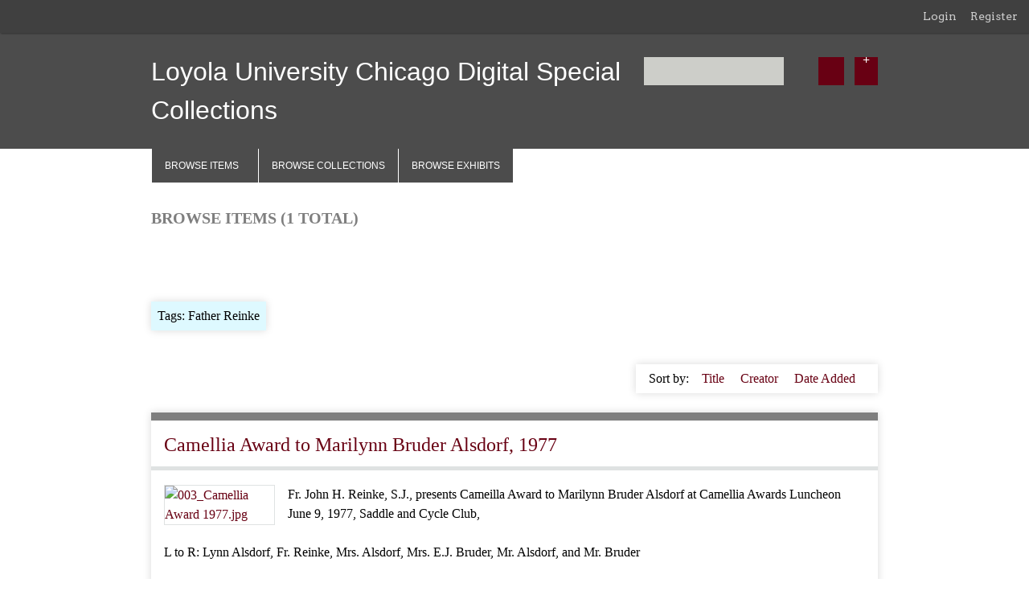

--- FILE ---
content_type: text/html; charset=utf-8
request_url: http://specialcollections.luc.edu/items/browse?tags=Father+Reinke&sort_field=added
body_size: 3387
content:
<!DOCTYPE html>
<html class="winter" lang="en-US">
<head>
    <meta charset="utf-8">
    <meta name="viewport" content="width=device-width, initial-scale=1">
    <meta http-equiv="X-UA-Compatible" content="IE=edge,chrome=1">
    
    <title>Loyola University Chicago Digital Special Collections | Browse Items</title>

    <link rel="alternate" type="application/rss+xml" title="Omeka RSS Feed" href="/items/browse?tags=Father+Reinke&amp;sort_field=added&amp;output=rss2" /><link rel="alternate" type="application/atom+xml" title="Omeka Atom Feed" href="/items/browse?tags=Father+Reinke&amp;sort_field=added&amp;output=atom" />
    <!-- Plugin Stuff -->
    	
	<!--[if IE 9]> <link rel="stylesheet" type="text/css" media="screen" href="css/ie9.css"/> <![endif]-->

    <!-- Stylesheets -->
    <link href="/application/views/scripts/css/public.css?v=3.1.1" media="screen" rel="stylesheet" type="text/css" >
<link href="/plugins/Html5Media/views/shared/mediaelement/mediaelementplayer-legacy.min.css?v=2.8.1" media="all" rel="stylesheet" type="text/css" >
<link href="/plugins/Html5Media/views/shared/css/html5media.css?v=2.8.1" media="all" rel="stylesheet" type="text/css" >
<link href="/plugins/GuestUser/views/public/css/guest-user.css?v=3.1.1" media="all" rel="stylesheet" type="text/css" >
<link href="//fonts.googleapis.com/css?family=Arvo:400" media="screen" rel="stylesheet" type="text/css" >
<link href="/application/views/scripts/css/admin-bar.css?v=3.1.1" media="screen" rel="stylesheet" type="text/css" >
<link href="http://fonts.googleapis.com/css?family=Ubuntu:300,400,500,700,300italic,400italic,500italic,700italic" media="all" rel="stylesheet" type="text/css" >
<link href="/themes/luc2013gorey/css/normalize.css?v=3.1.1" media="all" rel="stylesheet" type="text/css" >
<link href="/themes/luc2013gorey/css/style.css?v=3.1.1" media="all" rel="stylesheet" type="text/css" >
    <!-- JavaScripts -->
                        <script type="text/javascript" src="//ajax.googleapis.com/ajax/libs/jquery/3.6.0/jquery.min.js"></script>
<script type="text/javascript">
    //<!--
    window.jQuery || document.write("<script type=\"text\/javascript\" src=\"\/application\/views\/scripts\/javascripts\/vendor\/jquery.js?v=3.1.1\" charset=\"utf-8\"><\/script>")    //-->
</script>
<script type="text/javascript" src="//ajax.googleapis.com/ajax/libs/jqueryui/1.12.1/jquery-ui.min.js"></script>
<script type="text/javascript">
    //<!--
    window.jQuery.ui || document.write("<script type=\"text\/javascript\" src=\"\/application\/views\/scripts\/javascripts\/vendor\/jquery-ui.js?v=3.1.1\" charset=\"utf-8\"><\/script>")    //-->
</script>
<script type="text/javascript" src="/application/views/scripts/javascripts/vendor/jquery.ui.touch-punch.js"></script>
<script type="text/javascript">
    //<!--
    jQuery.noConflict();    //-->
</script>
<script type="text/javascript" src="/plugins/Html5Media/views/shared/mediaelement/mediaelement-and-player.min.js?v=2.8.1"></script>
<script type="text/javascript" src="/plugins/GuestUser/views/public/javascripts/guest-user.js?v=3.1.1"></script>
<script type="text/javascript" src="/themes/luc2013gorey/javascripts/vendor/modernizr.js?v=3.1.1"></script>
<script type="text/javascript" src="/application/views/scripts/javascripts/vendor/selectivizr.js?v=3.1.1"></script>
<script type="text/javascript" src="/themes/luc2013gorey/javascripts/jquery-extra-selectors.js?v=3.1.1"></script>
<script type="text/javascript" src="/application/views/scripts/javascripts/vendor/respond.js?v=3.1.1"></script>
<script type="text/javascript" src="/themes/luc2013gorey/javascripts/globals.js?v=3.1.1"></script>    
    <!--Google Analytics-->
    <script>
  (function(i,s,o,g,r,a,m){i['GoogleAnalyticsObject']=r;i[r]=i[r]||function(){
  (i[r].q=i[r].q||[]).push(arguments)},i[r].l=1*new Date();a=s.createElement(o),
  m=s.getElementsByTagName(o)[0];a.async=1;a.src=g;m.parentNode.insertBefore(a,m)
  })(window,document,'script','//www.google-analytics.com/analytics.js','ga');

  ga('create', 'UA-4046581-7', 'luc.edu');
  ga('send', 'pageview');

</script>
</head>
<body class="admin-bar items browse">
    <nav id="admin-bar">

<ul class="navigation">
    <li>
        <a id="menu-guest-user-login" href="/guest-user/user/login">Login</a>
    </li>
    <li>
        <a id="menu-guest-user-register" href="/guest-user/user/register">Register</a>
    </li>
</ul></nav>
    <div id="wrap">
        <header>
            <div id="site-title">
                <a href="http://specialcollections.luc.edu" >Loyola University Chicago Digital Special Collections</a>
            </div>
            <div id="search-container">
                <form id="search-form" name="search-form" action="/search" aria-label="Search" method="get">    <input type="text" name="query" id="query" value="" title="Query" aria-label="Query" aria-labelledby="search-form query">        <button id="advanced-search" type="button" class="show-advanced button" aria-label="Options" title="Options" aria-labelledby="search-form advanced-search">
        <span class="icon" aria-hidden="true"></span>
    </button>
    <div id="advanced-form">
        <fieldset id="query-types">
            <legend>Search using this query type:</legend>
            <label><input type="radio" name="query_type" id="query_type-keyword" value="keyword" checked="checked">Keyword</label><br>
<label><input type="radio" name="query_type" id="query_type-boolean" value="boolean">Boolean</label><br>
<label><input type="radio" name="query_type" id="query_type-exact_match" value="exact_match">Exact match</label>        </fieldset>
                <fieldset id="record-types">
            <legend>Search only these record types:</legend>
                        <input type="checkbox" name="record_types[]" id="record_types-Item" value="Item" checked="checked"> <label for="record_types-Item">Item</label><br>
                        <input type="checkbox" name="record_types[]" id="record_types-Collection" value="Collection" checked="checked"> <label for="record_types-Collection">Collection</label><br>
                        <input type="checkbox" name="record_types[]" id="record_types-Exhibit" value="Exhibit" checked="checked"> <label for="record_types-Exhibit">Exhibit</label><br>
                        <input type="checkbox" name="record_types[]" id="record_types-ExhibitPage" value="ExhibitPage" checked="checked"> <label for="record_types-ExhibitPage">Exhibit Page</label><br>
                        <input type="checkbox" name="record_types[]" id="record_types-SimplePagesPage" value="SimplePagesPage" checked="checked"> <label for="record_types-SimplePagesPage">Simple Page</label><br>
                    </fieldset>
                <p><a href="/items/search?tags=Father+Reinke&amp;sort_field=added">Advanced Search (Items only)</a></p>
    </div>
        <button name="submit_search" id="submit_search" type="submit" value="Submit" title="Submit" class="button" aria-label="Submit" aria-labelledby="search-form submit_search"><span class="icon" aria-hidden="true"></span></button></form>
            </div>
            <div id='guest-user-register-info'></div>        </header>

        <nav class="top">
            <ul class="navigation">
    <li class="active">
        <a href="/items/browse">Browse Items</a>
    </li>
    <li>
        <a href="/collections/browse">Browse Collections</a>
    </li>
    <li>
        <a href="/exhibits">Browse Exhibits</a>
    </li>
</ul>        </nav>

        <div id="content">

<h1>Browse Items (1 total)</h1>

<nav class="items-nav navigation secondary-nav">
    <ul class="navigation">
    <li class="active">
        <a href="/items/browse">Browse All</a>
    </li>
    <li>
        <a href="/items/tags">Browse by Tag</a>
    </li>
    <li>
        <a href="/items/search">Search Items</a>
    </li>
</ul></nav>

<div id="item-filters"><ul><li class="tags">Tags: Father Reinke</li></ul></div>


<div id="sort-links">
    <span class="sort-label">Sort by: </span><ul id="sort-links-list"><li  ><a href="/items/browse?tags=Father+Reinke&amp;sort_field=Dublin+Core%2CTitle" aria-label="Sort ascending Title" title="Sort ascending">Title <span role="presentation" class="sort-icon"></span></a></li><li  ><a href="/items/browse?tags=Father+Reinke&amp;sort_field=Dublin+Core%2CCreator" aria-label="Sort ascending Creator" title="Sort ascending">Creator <span role="presentation" class="sort-icon"></span></a></li><li class="sorting asc" ><a href="/items/browse?tags=Father+Reinke&amp;sort_field=added&amp;sort_dir=d" aria-label="Sorting ascending Date Added" title="Sorting ascending">Date Added <span role="presentation" class="sort-icon"></span></a></li></ul></div>


<div class="item hentry">
    <h2><a href="/items/show/325" class="permalink">Camellia Award to Marilynn Bruder Alsdorf, 1977</a></h2>
    <div class="item-meta">
        <div class="item-img">
        <a href="/items/show/325"><img src="http://specialcollections.luc.edu/files/thumbnails/bdce542939789d969c07116071e3b41d.jpg" alt="003_Camellia Award 1977.jpg" title="003_Camellia Award 1977.jpg"></a>    </div>
    
        <div class="item-description">
        Fr. John H. Reinke, S.J., presents Cameilla Award to Marilynn Bruder Alsdorf at Camellia Awards Luncheon June 9, 1977, Saddle and Cycle Club, <br />
<br />
L to R: Lynn Alsdorf, Fr. Reinke, Mrs. Alsdorf, Mrs. E.J. Bruder, Mr. Alsdorf, and Mr. Bruder    </div>
    
        <div class="tags"><p><strong>Tags:</strong>
        <a href="/items/browse?tags=awards" rel="tag">awards</a>, <a href="/items/browse?tags=Camellia+Award" rel="tag">Camellia Award</a>, <a href="/items/browse?tags=Camellia+Awards+Luncheon" rel="tag">Camellia Awards Luncheon</a>, <a href="/items/browse?tags=Father+Reinke" rel="tag">Father Reinke</a>, <a href="/items/browse?tags=Fr.+John+Reinke" rel="tag">Fr. John Reinke</a>, <a href="/items/browse?tags=honors" rel="tag">honors</a>, <a href="/items/browse?tags=Marilynn+Alsdorf" rel="tag">Marilynn Alsdorf</a>, <a href="/items/browse?tags=Marilynn+Bruder+Alsdorf" rel="tag">Marilynn Bruder Alsdorf</a>, <a href="/items/browse?tags=traditions" rel="tag">traditions</a></p>
    </div>
    
    <span class="Z3988" title="ctx_ver=Z39.88-2004&amp;rft_val_fmt=info%3Aofi%2Ffmt%3Akev%3Amtx%3Adc&amp;rfr_id=info%3Asid%2Fomeka.org%3Agenerator&amp;rft.description=Fr.+John+H.+Reinke%2C+S.J.%2C+presents+Cameilla+Award+to+Marilynn+Bruder+Alsdorf+at+Camellia+Awards+Luncheon+June+9%2C+1977%2C+Saddle+and+Cycle+Club%2C+%0D%0A%0D%0AL+to+R%3A+Lynn+Alsdorf%2C+Fr.+Reinke%2C+Mrs.+Alsdorf%2C+Mrs.+E.J.+Bruder%2C+Mr.+Alsdorf%2C+and+Mr.+Bruder&amp;rft.publisher=Loyola+University+Chicago+Archives+and+Special+Collections&amp;rft.date=Date+original%3A+1977-xx-xx%0D%0ADate+digital%3A+2009-03-12&amp;rft.format=JPEG&amp;rft.coverage=Loyola+University+Chicago%0D%0AChicago%2C+IL&amp;rft.rights=Consult+archivist+for+information.&amp;rft.title=Camellia+Award+to+Marilynn+Bruder+Alsdorf%2C+1977&amp;rft.type=Still+Image&amp;rft.identifier=http%3A%2F%2Fspecialcollections.luc.edu%2Fitems%2Fshow%2F325" aria-hidden="true"></span>
    </div><!-- end class="item-meta" -->
</div><!-- end class="item hentry" -->


<div id="outputs">
    <span class="outputs-label">Output Formats</span>
                <p id="output-format-list">
        <a href="/items/browse?tags=Father+Reinke&amp;sort_field=added&amp;output=atom">atom</a>, <a href="/items/browse?tags=Father+Reinke&amp;sort_field=added&amp;output=dc-rdf">dc-rdf</a>, <a href="/items/browse?tags=Father+Reinke&amp;sort_field=added&amp;output=dcmes-xml">dcmes-xml</a>, <a href="/items/browse?tags=Father+Reinke&amp;sort_field=added&amp;output=json">json</a>, <a href="/items/browse?tags=Father+Reinke&amp;sort_field=added&amp;output=omeka-xml">omeka-xml</a>, <a href="/items/browse?tags=Father+Reinke&amp;sort_field=added&amp;output=rss2">rss2</a>        </p>
    </div>


</div><!-- end content -->

<footer>

        <div id="custom-footer-text">
                                </div>

        <p>Proudly powered by <a href="http://omeka.org">Omeka</a>.</p>
        
        
</footer>

</div><!--end wrap-->

<script type="text/javascript">
jQuery(document).ready(function () {
    Seasons.showAdvancedForm();
    Seasons.mobileSelectNav();
});
</script>

</body>

</html>
